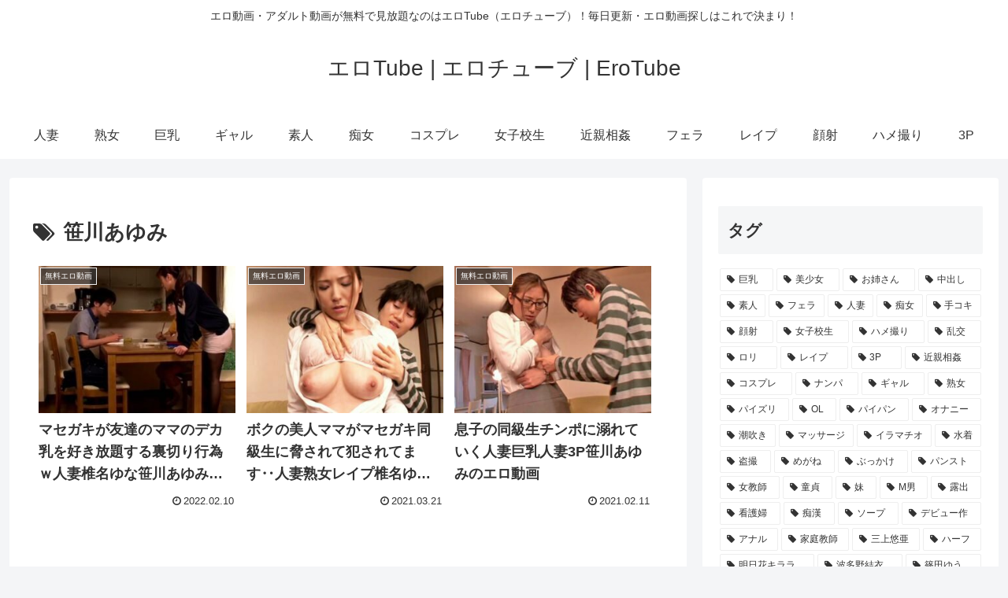

--- FILE ---
content_type: application/javascript
request_url: https://ad.ad-arrow.com/delivery?a=8782&t=1769667086193&idx=1&k=&num=1&l=https%3A%2F%2Fero-tube.jp%2Fvideo%2Ftag%2F%25E7%25AC%25B9%25E5%25B7%259D%25E3%2581%2582%25E3%2582%2586%25E3%2581%25BF&rnd=htrosu9l9k&callback=ARROWNativeControl.callback_1769667086193
body_size: 1856
content:
ARROWNativeControl.callback_1769667086193({"advertiser": null, "custom_css": "html, body, div, span, object, iframe,\r\nh1, h2, h3, h4, h5, h6, p, blockquote, pre,\r\nabbr, address, cite, code,\r\ndel, dfn, em, img, ins, kbd, q, samp,\r\nsmall, strong, sub, sup, var,\r\nb, i,\r\ndl, dt, dd, ol, ul, li,\r\nfieldset, form, label, legend,\r\ntable, caption, tbody, tfoot, thead, tr, th, td,\r\narticle, aside, canvas, details, figcaption, figure, \r\nfooter, header, hgroup, menu, nav, section, summary,\r\ntime, mark, audio, video {\r\n    margin:0;\r\n    padding:0;\r\n    border:0;\r\n    outline:0;\r\n    font-size:100%;\r\n    vertical-align:baseline;\r\n    background:transparent;\r\n}\r\n\r\nbody {\r\n    line-height:1;\r\n    font-family:\"Hiragino Kaku Gothic ProN\", \"Hiragino Sans\", Meiryo, sans-serif;\r\n}\r\n\r\narticle,aside,details,figcaption,figure,\r\nfooter,header,hgroup,menu,nav,section { \r\n    display:block;\r\n}\r\n\r\nblockquote, q {\r\n    quotes:none;\r\n}\r\n\r\nblockquote:before, blockquote:after,\r\nq:before, q:after {\r\n    content:'';\r\n    content:none;\r\n}\r\n\r\na {\r\n    margin:0;\r\n    padding:0;\r\n    font-size:100%;\r\n    vertical-align:baseline;\r\n    background:transparent;\r\n    text-decoration: none;\r\n    display: block;\r\n}\r\n\r\n/* change colours to suit your needs */\r\nins {\r\n    background-color:#ff9;\r\n    color:#000;\r\n    text-decoration:none;\r\n}\r\n\r\n/* change colours to suit your needs */\r\nmark {\r\n    background-color:#ff9;\r\n    color:#000; \r\n    font-style:italic;\r\n    font-weight:bold;\r\n}\r\n\r\ndel {\r\n    text-decoration: line-through;\r\n}\r\n\r\nabbr[title], dfn[title] {\r\n    border-bottom:1px dotted;\r\n    cursor:help;\r\n}\r\n\r\n/* change border colour to suit your needs */\r\nhr {\r\n    display:block;\r\n    height:1px;\r\n    border:0;   \r\n    border-top:1px solid #cccccc;\r\n    margin:1em 0;\r\n    padding:0;\r\n}\r\n\r\ninput, select {\r\n    vertical-align:middle;\r\n}\r\n\r\nbutton{\r\n    background-color: transparent;\r\n    border: none;\r\n    cursor: pointer;\r\n    outline: none;\r\n    padding: 0;\r\n    appearance: none;\r\n}\r\n\r\n.item_l{\r\n    position: relative;\r\n    width: 100%;\r\n    margin: 0px auto;\r\n    text-align: center;\r\n    box-sizing: border-box;\r\n    margin-top: 5px;\r\n}\r\n\r\n.item_l .img_l{\r\n    width: 100%;\r\n    height: 220px;\r\n    object-fit: inherit;\r\n    display: inline-block;\r\n}\r\n\r\n.item_l .txt{\r\n    padding: 5px 5px;\r\n    color: #333;\r\n    font-size: 16px;\r\n    text-align: left;\r\n    line-height: 1.3em;\r\n    overflow: hidden;\r\n    display: -webkit-box;\r\n    -webkit-box-orient: vertical;\r\n    -webkit-line-clamp: 2;\r\n    white-space: normal;\r\n    font-weight: bold;\r\n}\r\n\r\n.item_l .subtxt{\r\n    padding: 5px 3px;\r\n    color: #000;\r\n    font-size: 13px;\r\n    text-align: left;\r\n    line-height: 1.3em;\r\n    overflow: hidden;\r\n    display: -webkit-box;\r\n    -webkit-box-orient: vertical;\r\n    -webkit-line-clamp: 3;\r\n    white-space: normal;\r\n}\r\n\r\n.item_l .pr{\r\n    text-align: right;\r\n    color: #fff;\r\n    font-size: 10px;\r\n    position: absolute;\r\n    top: 0.3em;\r\n    left: 0.3em;\r\n    background-color: rgba(51, 51, 51, 0.7);\r\n    border: 1px solid #eee;\r\n    max-width: 80%;\r\n    white-space: nowrap;\r\n    overflow: hidden;\r\n    text-overflow: ellipsis;\r\n    padding: 1px 3px;\r\n}\r\n\r\n.item_l .cl{\r\n    padding: 10px 10px;\r\n    margin-top: 5px;\r\n    color: #fff;\r\n    font-size: 16px;\r\n    text-align: center;\r\n    line-height: 1.2em;\r\n    overflow: hidden;\r\n    display: -webkit-box;\r\n    -webkit-box-orient: vertical;\r\n    background-color: #f56500;\r\n    font-weight: bold;\r\n    border-radius: 100vh;\r\n}\r\n\r\n.logo {\r\n    margin: 0px auto;\r\n    font-size: 60%;\r\n    color: #d7d7d7;\r\n    text-align: right;\r\n    margin-top: 7px;\r\n}\r\n\r\n.logo img {\r\n    width: auto;\r\n    height: 10px;\r\n    margin-left: 5px;\r\n    margin-top: 2px;\r\n}\r\n\r\n.boxb {\r\n    width: 100%;\r\n    overflow: hidden;\r\n    max-height: 55px;    \r\n}\r\n\r\n.boxa {\r\n    width: 100%;\r\n    overflow: hidden;\r\n    max-height: 55px;\r\n    margin-bottom: 5px;\r\n}", "hash": "7ec37754928dd2a5c94e6f3404d1e7eac56c9b66", "campaign": null, "manuscript": null, "is_slide_show": false, "custom_html": "<div class=\"item_l\">\r\n  <a href=\"{{ad_clickurl}}\">\r\n    <img src=\"{{ad_imgurl}}\" class=\"img_l\">\r\n      <div class=\"boxa\">\r\n        <p class=\"txt\">{{ad_text}}</p>\r\n      </div>\r\n  </a>\r\n</div>\r\n<p class=\"logo\">Ads by<img src=\"https://ad.ad-arrow.com/static/img/logo.png\"></p>\r\n", "adspot": 8782, "session_id": "93d32d93-6244-4dcf-b608-5665ab71e203", "height": 300, "idx": "1", "use_arrow_css": false, "text": "", "is_vertical_scroll": false, "media": 2168, "distribution": null, "thumbnail": null})

--- FILE ---
content_type: application/javascript
request_url: https://img.ad-nex.com/file/universal_tag/mgotojgk5fds/uhjd9c2yq6x6/sc_uhjd9cowejrt.js
body_size: 150
content:
(function()
{
	var elem = document.getElementById("uhjd9cowejrt");
	var tag = document.createElement("script");
	tag.id = "ahjd9cow968d";
	tag.type = "text/javascript";
	tag.src = "https://ad-nex.com/data.php?id=ahjd9cow968d";
	elem.parentNode.insertBefore(tag, elem);
}());

--- FILE ---
content_type: application/javascript
request_url: https://ad.ad-arrow.com/delivery?a=3029&t=1769667086193&idx=1&k=&num=1&l=https%3A%2F%2Fero-tube.jp%2Fvideo%2Ftag%2F%25E7%25AC%25B9%25E5%25B7%259D%25E3%2581%2582%25E3%2582%2586%25E3%2581%25BF&rnd=nnafu8i6kag&callback=ARROWBannerControl.callback_1769667086193
body_size: 352
content:
ARROWBannerControl.callback_1769667086193({"advertiser": null, "style": "inline", "hash": "97f7cc5a7a3255b01703474de021926f99efde4c", "campaign": null, "manuscript": null, "is_slide_show": false, "adspot": 3029, "session_id": "f2024960-08eb-4e05-95bf-4b36a31eb31d", "height": 250, "idx": "1", "use_arrow_css": true, "text": "", "is_vertical_scroll": false, "media": 2168, "distribution": null, "thumbnail": null})